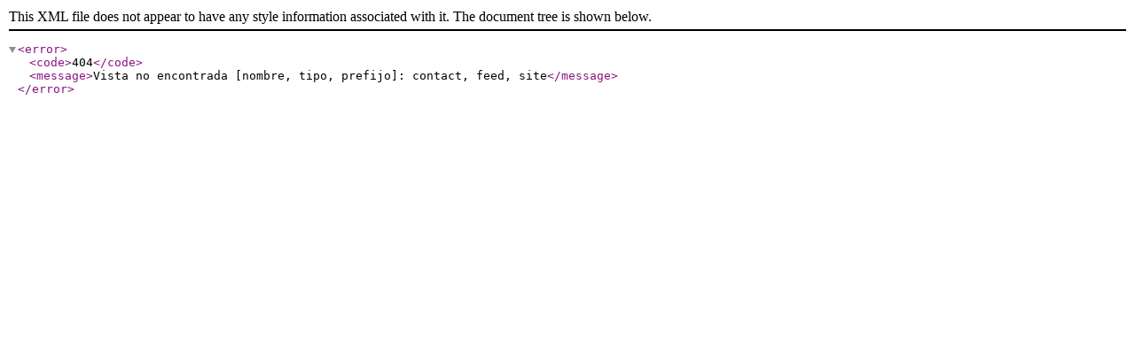

--- FILE ---
content_type: application/xml; charset=utf-8
request_url: https://aeuera.org.ar/index.php/contacto?format=feed&type=rss
body_size: -120
content:
<?xml version="1.0" encoding="UTF-8"?>
<error>
	<code>404</code>
	<message>Vista no encontrada [nombre, tipo, prefijo]: contact, feed, site</message>
</error>
